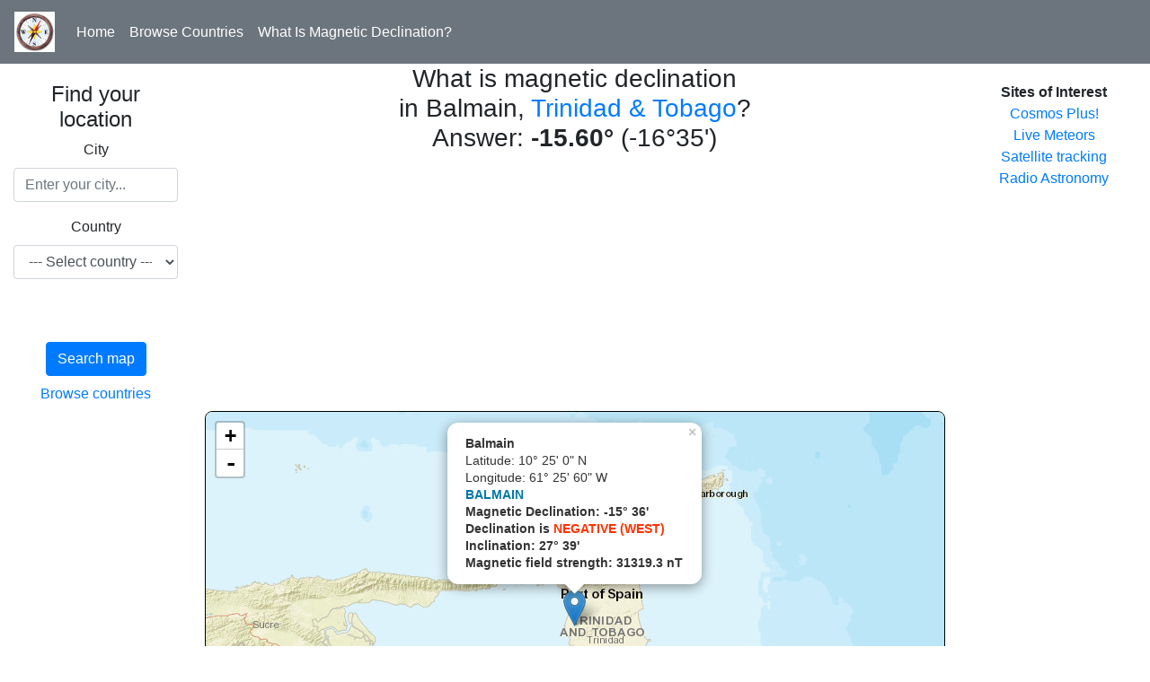

--- FILE ---
content_type: text/html; charset=UTF-8
request_url: https://www.magnetic-declination.com/Trinidad%20&%20Tobago/Balmain/2639718.html
body_size: 29232
content:
<!DOCTYPE html>
<html lang="en">
<head>

<meta property="og:url" content="https://www.magnetic-declination.com/Trinidad%20&%20Tobago/Balmain/2639718.html"/>
<meta property="og:title" content="Magnetic Declination in Balmain, Trinidad & Tobago"/>
<meta property="og:image" content="https://www.magnetic-declination.com/img/compass.png"/>
<meta property="og:site_name" content="What is the Magnetic Declination at your location?"/>
<meta property="og:type" content="website"/>
<meta property="og:description" content="Magnetic declination in Balmain, Trinidad & Tobago is -15.60. To instantly determine the magnetic declination at your location, go to magnetic-declination.com"/>

    <title>Magnetic Declination	 in Balmain, Trinidad & Tobago</title>

	<meta charset="utf-8">
	<meta name="viewport" content="width=device-width, initial-scale=1">
	<link rel="stylesheet" href="/bootstrap/css/bootstrap.min.css"></link>
	<link rel="stylesheet" href="/js/leaflet/leaflet.css" crossorigin=""/>
	<script src="/js/leaflet/leaflet.js"></script>
	<script src="/js/jquery-1.10.2.min.js" type="text/javascript"></script>
	<script src="/bootstrap/js/bootstrap.min.js"></script>
  <style>
    /* Remove the navbar's default margin-bottom and rounded borders */ 
    .navbar {
      margin-bottom: 0;
      border-radius: 0;
    }
    
    /* Set height of the grid so .sidenav can be 100% (adjust as needed) 
    .row.content {height: 450px}*/
    
    /* Set gray background color and 100% height */
    .sidenav {
      padding-top: 20px;
      background-color: #fff;
      height: 100%;
    }
    
    /* Set black background color, white text and some padding */
    footer {
      background-color: #555;
      color: white;
      padding: 15px;
    }
    
    /* On small screens, set height to 'auto' for sidenav and grid */
    @media screen and (max-width: 767px) {
      .sidenav {
        height: auto;
        padding: 15px;
      }
      .row.content {height:auto;} 
    }

	#map {
	  border: 1px solid black;
	  border-radius: 8px;
	  height: 480px;	
	}
  </style>
<script>
$(document).ready(function(){
	initialize();
});
	var reshtml = '';
	var map;
	var Locations;
	var ad;
	var str1 = "";
	var str2 = "";
	var marker = null;
	var markers = [];
	var sec = "";

    function initialize() {

	var sec = 'zkwxcgdd';	var iplat = '10.4166667';	var iplng = '-61.4333333';	var stateip = '';	var cityip = 'Balmain';	var ip = '';	var ipBased = '';


	if(ipBased)
	{
		var str1 = "You are here<sup>*</sup>";
		var str2 = "* Based on IP address " + ip;
	}
	var infowin;
	var infowindow;


	var	decurl = '/srvact/?lat=' + iplat + '&lng=' + iplng + '&sec=' + sec + '&act=1';

	map = L.map('map').setView([iplat, iplng], 8);


	var mapStyle4 = L.tileLayer('https://server.arcgisonline.com/ArcGIS/rest/services/World_Street_Map/MapServer/tile/{z}/{y}/{x}', {
		attribution: 'Esri'
	});

	var mapStyle5 = L.tileLayer('https://{s}.tile.opentopomap.org/{z}/{x}/{y}.png', {
		maxZoom: 17,
		attribution: 'Map data: &copy; <a href="https://www.openstreetmap.org/copyright">OpenStreetMap</a>, <a href="https://viewfinderpanoramas.org">SRTM</a> | Map style: &copy; <a href="https://opentopomap.org">OpenTopoMap</a> (<a href="https://creativecommons.org/licenses/by-sa/3.0/">CC-BY-SA</a>)'
	});

	mapStyle4.addTo(map);


	var marker = L.marker(L.latLng(iplat,iplng));


	$.get(decurl, function(data) {
		marker.addTo(map)
	    .bindPopup("<span style='font-size:14px'><b>"+cityip+" "+stateip+"</b><br>Latitude: " + convertLat(iplat) + "<br>Longitude: " + convertLon(iplng) + "<br/><b>" + data + "</b></span>")
	    .openPopup();

	});



	map.on('click', function(e) {        

		var	decurlclick = '/srvact/?lat=' + e.latlng.lat+ '&lng=' + e.latlng.lng+ '&sec=' + sec + '&act=1';
		$.get(decurlclick, function(data){
			var html="<b>You clicked here:</b><br>Latitude: " + convertLat(e.latlng.lat) + "<br>Longitude: " + convertLon(e.latlng.lng) + "<br/><b>" + data + "</b>";
	        var popLocation= e.latlng;
		    var popup = L.popup()
			.setLatLng(popLocation)
	        .setContent(html)
		    .openOn(map);        
			});
    });



		ctydwn = document.getElementById("countries");
		if (ctydwn.options[ctydwn.selectedIndex].value == "US") document.getElementById("states").style.visibility = "visible";
		if (ctydwn.options[ctydwn.selectedIndex].value != "US") document.getElementById("states").style.visibility = "hidden";

    }

	function srcCities()
	{
		//map.clearOverlays();
		Locations = null;
		var ctydwn = document.getElementById("countries");
		var usstdwn = ""; 
		var usstcode = ""; 
		if (document.getElementById("states") != null)
		{
			usstdwn = document.getElementById("states");
			usstcode = usstdwn.options[usstdwn.selectedIndex].value;
		}
		var srctxt = document.getElementById("srccity");
		var ctycode = ctydwn.options[ctydwn.selectedIndex].value;
		var src = srctxt.value;
		if (src.length < 4 )
		{
			displayError("Type at least 4 letters");
			return false;
		}
		var ctyurl = '/srvact/?cty=' + ctycode + '&src=' + src + '&act=2';
		//displayWait();
		Locations = new Array();
		$.get(ctyurl, function(data) {
				if (data != null)
				{
					dataArray = data.split('\n');
					if (dataArray.length > 1)
					{
						for (var i=0;i<dataArray.length-1;i++)
						{
							cityInfo = dataArray[i].split(',');
							Locations[i] = new Location(i+1, ctycode, cityInfo[0], cityInfo[1], cityInfo[2], cityInfo[3], cityInfo[4]);
						}
					}
				}
				displayLocationsInText(Locations, usstcode, ctycode);
			});
	}
	function getAd()
	{
		var adurl = "/includes/120x600-adsense.txt";
		$.get(adurl, function(data) {
			if (data != null)
			{
				//alert(data);
				ad = data;
				alert(data);
				document.getElementById("ad").innerHTML = data;
			}
		});
	}
	function displayLocationsInText(locs, state, country)
	{
		if ((locs == null) || (locs.length == 0))
		{
			displayError("No match.<br>Try again or click on the map for your location");
			return false;
		}

		// Check if there is at least a city in the state
		var matched = false;
		if (state != "")
		{
			for (var i=0;i<locs.length;i++)
			{
				if (locs[i].region == state)
				{
					matched = true;
					break;
				}
			}
		}
		document.getElementById("res").innerHTML = ' ';
		reshtml = '';
		var dloc = new Array();

		if ((matched) && (country == "US") && (state != "")) // Display only matched states
		{
			//reshtml = reshtml + '<UL>';
			k=0;
			for (var i=0;i<locs.length;i++)
			{
				var r = '';
				if (locs[i].region == state)
				{
					k++;
					if (locs[i].countrycode == 'US') r = ' ' + locs[i].region;
					locs[i].id = k;
					reshtml = reshtml + '<span class="c"> ' + locs[i].id + ' </span> &nbsp;<a href=# onClick=javascript:placeCityOnMap('+i+')>' + locs[i].name + '</a>' + r + '<br>';
					dloc.push(locs[i]);
					if (k >=24)
					{
						reshtml = reshtml + "<p>Too many results.<br>Please refine your search";
						break;
					}
				}
			}
			//reshtml = reshtml + '</UL>';
		}

		else if ((!matched) && (country == "US") && (state != ""))
		{
			reshtml = "No match in the US state you selected!<br>Other possible matches:<br>";
			//reshtml = reshtml + '<UL>';
			for (var i=0;i<locs.length;i++) // No state matched - display all (state selected)
			{

				var r = '';
				if (locs[i].countrycode == 'US') r = ' ' + locs[i].region;
				reshtml = reshtml + '<span class="c"> ' + locs[i].id + ' </span> &nbsp;<a href=# onClick=javascript:placeCityOnMap('+i+')>' + locs[i].name + '</a>' + r + '<br>';
				dloc.push(locs[i]);
				if (i >=24)
				{
					reshtml = reshtml + "<p>Too many results.<br>Please refine your search";
					break;
				}

			}
			//reshtml = reshtml + '</UL>';
		}

		else if ((!matched) && (country == "US") && (state == ""))
		{
			//reshtml = reshtml + '<UL>';
			for (var i=0;i<locs.length;i++) // No state selected - display all
			{

				var r = '';
				if (locs[i].countrycode == 'US') r = ' ' + locs[i].region;
				reshtml = reshtml + '<span class="c"> ' + locs[i].id + ' </span> &nbsp;<a href=# onClick=javascript:placeCityOnMap('+i+')>' + locs[i].name + '</a>' + r + '<br>';
				dloc.push(locs[i]);
				if (i >=24)
				{
					reshtml = reshtml + "<p>Too many results.<br>Please refine your search";
					break;
				}
			}
			//reshtml = reshtml + '</UL>';
		}

		else // rest of the world
		{
			//reshtml = reshtml + '<UL>';
			for (var i=0;i<locs.length;i++)
			{
				var r = '';
				reshtml = reshtml + '<span class="c"> ' + locs[i].id + ' </span> &nbsp;<a href=# onClick=javascript:placeCityOnMap('+i+')>' + locs[i].name + '</a>' + r + '<br>';
				dloc.push(locs[i]);
				if (i >=24)
				{
					reshtml = reshtml + "<p>Too many results.<br>Please refine your search";
					break;
				}
			}
			//reshtml = reshtml + '</UL>';
		}
		document.getElementById("res").innerHTML = reshtml;
		placeMarkersOnMap(dloc);
	}

	function displayError(txt)
	{
		document.getElementById("res").innerHTML = txt;
	}

	function displayWait()
	{
		document.getElementById("res").innerHTML = "<IMG SRC=\"wait.gif\" WIDTH=\"32\" HEIGHT=\"32\" BORDER=\"0\" ALT=\"Please wait\">";
	}

	function Location(a,b,c,d,e,f)
	{
		this.id = a;
		this.countrycode = b;
		this.name = c;
		this.region = d;
		this.latitude = e;
		this.longitude = f;
	}
	function placeCityOnMap(n)
	{
		var loc = Locations[n];
		if(markers !=null) clearMarkers();
			var r = '';
			if (loc.countrycode == 'US') r = ' ' + loc.region;
			//var image = "http://www.magnetic-declination.com/markers/iconr"+loc.id+".png";
			citypoint = L.latLng(loc.latitude,loc.longitude);

		
		
		var marker = L.marker(citypoint);
		marker.addTo(map);


		map.panTo(citypoint);
		map.setZoom(5)

		//markers.push(mrk);
		var	decurlclick = '/srvact/?lat=' +loc.latitude + '&lng=' + loc.longitude + '&sec=' + sec + '&act=1';
		$.get(decurlclick, function(data){
			var html="<span style='font-size:14px'><b>"+loc.name+r+"</b><br>Latitude: " + convertLat(loc.latitude) + "<br>Longitude: " + convertLon(loc.longitude) + "<br/><b>" + data + "</b></span>";
		    marker.bindPopup(html);

			marker.on('mouseover', function (e) {
				 this.openPopup();
		     });
			 marker.on('mouseout', function (e) {
				 this.closePopup();
			 });

		});


	}

	function placeMarkersOnMap(dloc)
	{

		if(markers !=null) clearMarkers();
		//map.removeLayer(marker);
		for (var i = 0; i < dloc.length; ++i) 
		{
			title = dloc[i].name;
			var image = "/markers/iconr"+dloc[i].id+".png";
			citypoint =  L.latLng(dloc[i].latitude, dloc[i].longitude);
			mrk = generateMarker(citypoint, image, title)
			mrk.addTo(map);
		}
		map.setZoom(5);
		map.panTo(L.latLng(dloc[0].latitude, dloc[0].longitude));
      }

	function generateMarker(pnt, image, title)
	{
		var	decurlclick = '/srvact/?lat=' +pnt.lat + '&lng=' + pnt.lng + '&sec=' + sec + '&act=1';
		var icon = L.icon({
				iconUrl: image,
				iconAnchor:   [20, 34], 


		});

		var mrk = L.marker(pnt, {icon: icon});

			$.get(decurlclick, function(data){
			var html="<span style='font-size:14px'><b>" + title + "</b><br>Latitude: " + convertLat(pnt.lat) + "<br>Longitude: " + convertLon(pnt.lng) + "<br/><b>" + data + "</b></span>";
			    mrk.bindPopup(html);

		mrk.on('mouseover', function (e) {
			 this.openPopup();
	     });
		 mrk.on('mouseout', function (e) {
			 this.closePopup();
	     });

		});

		 markers.push(mrk);
		return mrk;
	}

	function clearMarkers() {
		for (var i = 0; i < markers.length; i++) {
		map.removeLayer(markers[i])
	  }
	}

	function convertLat(lat)
	{
	  if (lat >= 0) ss = "N";
	  if (lat < 0) ss = "S";
	  lat = Math.abs(lat);
      LatDeg = Math.floor(lat);
      LatMin = Math.floor((lat-LatDeg)*60);
      LatSec =  (Math.round((((lat - LatDeg) - (LatMin/60)) * 60 * 60) * 100) / 100 ) ;
	  latd = LatDeg + "&deg; " + LatMin + "' " + round(LatSec,1) + "\" " + ss;
	  return latd;
	}

	function convertLon(lon)
	{
	  if (lon >= 0) ss = "E";
	  if (lon < 0) ss = "W";
	  lon = Math.abs(lon);
      LonDeg = Math.floor(lon);
      LonMin = Math.floor((lon-LonDeg)*60);
      LonSec = (Math.round((((lon - LonDeg) - (LonMin / 60 )) * 60 * 60) * 100 ) / 100);
	  lond = LonDeg + "&deg; " + LonMin + "' " + round(LonSec,1)  + "\" " + ss;
	  return lond;
	}

	function round(number,X) { 
		//
	X = (!X? 2 : X); 
	return Math.round(number*Math.pow(10,X))/Math.pow(10,X); 
	}


</script>
<script data-ad-client="ca-pub-8839140430005838" async src="https://pagead2.googlesyndication.com/pagead/js/adsbygoogle.js"></script>		
</head>
<body>

<nav class="navbar navbar-expand-sm bg-secondary navbar-light">
  <a class="navbar-brand" href="/"><IMG SRC="/img/comp.gif" WIDTH="45" HEIGHT="45" BORDER="0" ALT="Magnetic-Declination.com"></a>
  <button class="navbar-toggler" type="button" data-toggle="collapse" data-target="#collapsibleNavbar">
    <span class="navbar-toggler-icon"></span>
  </button>
  <div class="collapse navbar-collapse" id="collapsibleNavbar">
    <ul class="navbar-nav">
      <li class="nav-item">
        <a class="nav-link text-white" href="/">Home</a>
      </li>
      <li class="nav-item">
        <a class="nav-link text-white" href="/countries.php">Browse Countries</a>
      </li>
      <li class="nav-item">
        <a class="nav-link text-white" href="/what-is-magnetic-declination.php">What Is Magnetic Declination?</a>
      </li>
    </ul>
  </div>  
</nav>
  
<div class="container-fluid text-center" style="height:100%">    
  <div class="row content">
    <div class="col-sm-2 sidenav">

<form onSubmit='srcCities();return false'>

		<h4 class="text-center">Find your location</h4>

  <div class="form-group">
    <label for="exampleInputEmail1">City</label>
    <input type="text" class="form-control" id="srccity" placeholder="Enter your city..." onFocus='document.getElementById("srccity").value="";'>
  </div>
  <div class="form-group">
    <label for="countries">Country</label>
    <select class="form-control" id="countries"  onchange='javascript:if (this.options[this.selectedIndex].value == "US") document.getElementById("states").style.visibility = "visible"; else document.getElementById("states").style.visibility = "hidden";'>
		<OPTION value="">--- Select country ---</OPTION>
		<OPTION value="AF">Afghanistan (Islamic St.)</OPTION>
<OPTION value="AL">Albania</OPTION>
<OPTION value="DZ">Algeria</OPTION>
<OPTION value="AS">American Samoa</OPTION>
<OPTION value="AD">Andorra</OPTION>
<OPTION value="AO">Angola</OPTION>
<OPTION value="AI">Anguilla</OPTION>
<OPTION value="AQ">Antarctica</OPTION>
<OPTION value="AG">Antigua and Barbuda</OPTION>
<OPTION value="AR">Argentina</OPTION>
<OPTION value="AM">Armenia</OPTION>
<OPTION value="AW">Aruba</OPTION>
<OPTION value="AC">Ascension Island</OPTION>
<OPTION value="AU">Australia</OPTION>
<OPTION value="AT">Austria</OPTION>
<OPTION value="AZ">Azerbaidjan</OPTION>
<OPTION value="BS">Bahamas</OPTION>
<OPTION value="BH">Bahrain</OPTION>
<OPTION value="BD">Bangladesh</OPTION>
<OPTION value="BB">Barbados</OPTION>
<OPTION value="BY">Belarus</OPTION>
<OPTION value="BE">Belgium</OPTION>
<OPTION value="BZ">Belize</OPTION>
<OPTION value="BJ">Benin</OPTION>
<OPTION value="BM">Bermuda</OPTION>
<OPTION value="BT">Bhutan</OPTION>
<OPTION value="BO">Bolivia</OPTION>
<OPTION value="BA">Bosnia-Herzegovina</OPTION>
<OPTION value="BW">Botswana</OPTION>
<OPTION value="BV">Bouvet Island</OPTION>
<OPTION value="BR">Brazil</OPTION>
<OPTION value="IO">British Indian O. Ter.</OPTION>
<OPTION value="BN">Brunei Darussalam</OPTION>
<OPTION value="BG">Bulgaria</OPTION>
<OPTION value="BF">Burkina Faso</OPTION>
<OPTION value="BI">Burundi</OPTION>
<OPTION value="KH">Cambodia</OPTION>
<OPTION value="CM">Cameroon</OPTION>
<OPTION value="CA">Canada</OPTION>
<OPTION value="CV">Cape Verde</OPTION>
<OPTION value="KY">Cayman Islands</OPTION>
<OPTION value="CF">Central African Rep.</OPTION>
<OPTION value="TD">Chad</OPTION>
<OPTION value="CL">Chile</OPTION>
<OPTION value="CN">China</OPTION>
<OPTION value="CX">Christmas Island</OPTION>
<OPTION value="CC">Cocos (Keeling) Isl.</OPTION>
<OPTION value="CO">Colombia</OPTION>
<OPTION value="KM">Comoros</OPTION>
<OPTION value="CG">Congo</OPTION>
<OPTION value="CK">Cook Islands</OPTION>
<OPTION value="CR">Costa Rica</OPTION>
<OPTION value="HR">Croatia</OPTION>
<OPTION value="CU">Cuba</OPTION>
<OPTION value="CY">Cyprus</OPTION>
<OPTION value="CZ">Czech Republic</OPTION>
<OPTION value="ZR">Dem. Rep. of Congo</OPTION>
<OPTION value="DK">Denmark</OPTION>
<OPTION value="DJ">Djibouti</OPTION>
<OPTION value="DM">Dominica</OPTION>
<OPTION value="DO">Dominican Republic</OPTION>
<OPTION value="TP">East Timor</OPTION>
<OPTION value="EC">Ecuador</OPTION>
<OPTION value="EG">Egypt</OPTION>
<OPTION value="SV">El Salvador</OPTION>
<OPTION value="GQ">Equatorial Guinea</OPTION>
<OPTION value="ER">Eritrea</OPTION>
<OPTION value="EE">Estonia</OPTION>
<OPTION value="ET">Ethiopia</OPTION>
<OPTION value="FK">Falkland Isl . (Malvinas)</OPTION>
<OPTION value="FO">Faroe Islands</OPTION>
<OPTION value="FJ">Fiji</OPTION>
<OPTION value="FI">Finland</OPTION>
<OPTION value="FR">France</OPTION>
<OPTION value="FX">France (European Ter.)</OPTION>
<OPTION value="TF">French Southern Terr.</OPTION>
<OPTION value="GA">Gabon</OPTION>
<OPTION value="GM">Gambia</OPTION>
<OPTION value="GE">Georgia</OPTION>
<OPTION value="DE">Germany</OPTION>
<OPTION value="GH">Ghana</OPTION>
<OPTION value="GI">Gibraltar</OPTION>
<OPTION value="GB">Great Britain (UK)</OPTION>
<OPTION value="GR">Greece</OPTION>
<OPTION value="GL">Greenland</OPTION>
<OPTION value="GD">Grenada</OPTION>
<OPTION value="GP">Guadeloupe (Fr.)</OPTION>
<OPTION value="GU">Guam (US)</OPTION>
<OPTION value="GT">Guatemala</OPTION>
<OPTION value="GG">Guernsey (Ch. Isl.)</OPTION>
<OPTION value="GF">Guiana (Fr.)</OPTION>
<OPTION value="GN">Guinea</OPTION>
<OPTION value="GW">Guinea Bissau</OPTION>
<OPTION value="GY">Guyana</OPTION>
<OPTION value="HT">Haiti</OPTION>
<OPTION value="HM">Heard & McDonald Isl.</OPTION>
<OPTION value="HN">Honduras</OPTION>
<OPTION value="HK">Hong Kong</OPTION>
<OPTION value="HU">Hungary</OPTION>
<OPTION value="IS">Iceland</OPTION>
<OPTION value="IN">India</OPTION>
<OPTION value="ID">Indonesia</OPTION>
<OPTION value="IR">Iran</OPTION>
<OPTION value="IQ">Iraq</OPTION>
<OPTION value="IE">Ireland</OPTION>
<OPTION value="IM">Isle of Man</OPTION>
<OPTION value="IL">Israel</OPTION>
<OPTION value="IT">Italy</OPTION>
<OPTION value="CI">Ivory Coast</OPTION>
<OPTION value="JM">Jamaica</OPTION>
<OPTION value="JP">Japan</OPTION>
<OPTION value="JE">Jersey (Ch. Isl.)</OPTION>
<OPTION value="JO">Jordan</OPTION>
<OPTION value="KZ">Kazakstan</OPTION>
<OPTION value="KE">Kenya</OPTION>
<OPTION value="KI">Kiribati</OPTION>
<OPTION value="KP">Korea (north)</OPTION>
<OPTION value="KR">Korea (South)</OPTION>
<OPTION value="KW">Kuwait</OPTION>
<OPTION value="KG">Kyrgyz Republic</OPTION>
<OPTION value="LA">Laos</OPTION>
<OPTION value="LV">Latvia</OPTION>
<OPTION value="LB">Lebanon</OPTION>
<OPTION value="LS">Lesotho</OPTION>
<OPTION value="LR">Liberia</OPTION>
<OPTION value="LY">Libya</OPTION>
<OPTION value="LI">Liechtenstein</OPTION>
<OPTION value="LT">Lithuania</OPTION>
<OPTION value="LU">Luxembourg</OPTION>
<OPTION value="MO">Macau</OPTION>
<OPTION value="MK">Macedonia (former Yug.)</OPTION>
<OPTION value="MG">Madagascar</OPTION>
<OPTION value="MW">Malawi</OPTION>
<OPTION value="MY">Malaysia</OPTION>
<OPTION value="MV">Maldives</OPTION>
<OPTION value="ML">Mali</OPTION>
<OPTION value="MT">Malta</OPTION>
<OPTION value="MH">Marshall Islands</OPTION>
<OPTION value="MQ">Martinique (Fr.)</OPTION>
<OPTION value="MR">Mauritania</OPTION>
<OPTION value="MU">Mauritius</OPTION>
<OPTION value="YT">Mayotte</OPTION>
<OPTION value="MX">Mexico</OPTION>
<OPTION value="FM">Micronesia</OPTION>
<OPTION value="MD">Moldova</OPTION>
<OPTION value="MC">Monaco</OPTION>
<OPTION value="MN">Mongolia</OPTION>
<OPTION value="MS">Montserrat</OPTION>
<OPTION value="MA">Morocco</OPTION>
<OPTION value="MZ">Mozambique</OPTION>
<OPTION value="MM">Myanmar</OPTION>
<OPTION value="NA">Namibia</OPTION>
<OPTION value="NR">Nauru</OPTION>
<OPTION value="NP">Nepal</OPTION>
<OPTION value="AN">Netherland Antilles</OPTION>
<OPTION value="NL">Netherlands</OPTION>
<OPTION value="NC">New Caledonia (Fr.)</OPTION>
<OPTION value="NZ">New Zealand</OPTION>
<OPTION value="NI">Nicaragua</OPTION>
<OPTION value="NE">Niger</OPTION>
<OPTION value="NG">Nigeria</OPTION>
<OPTION value="NU">Niue</OPTION>
<OPTION value="NF">Norfolk Island</OPTION>
<OPTION value="MP">Northern Mariana Isl.</OPTION>
<OPTION value="NO">Norway</OPTION>
<OPTION value="OM">Oman</OPTION>
<OPTION value="PK">Pakistan</OPTION>
<OPTION value="PW">Palau</OPTION>
<OPTION value="PA">Panama</OPTION>
<OPTION value="PG">Papua New Guinea</OPTION>
<OPTION value="PY">Paraguay</OPTION>
<OPTION value="PE">Peru</OPTION>
<OPTION value="PH">Philippines</OPTION>
<OPTION value="PN">Pitcairn</OPTION>
<OPTION value="PL">Poland</OPTION>
<OPTION value="PF">Polynesia (Fr.)</OPTION>
<OPTION value="PT">Portugal</OPTION>
<OPTION value="PR">Puerto Rico</OPTION>
<OPTION value="QA">Qatar</OPTION>
<OPTION value="CD">Rep. Dem. Congo</OPTION>
<OPTION value="RE">Reunion (Fr.)</OPTION>
<OPTION value="RO">Romania</OPTION>
<OPTION value="RU">Russian Federation</OPTION>
<OPTION value="RW">Rwanda</OPTION>
<OPTION value="LC">Saint Lucia</OPTION>
<OPTION value="SM">San Marino</OPTION>
<OPTION value="SA">Saudi Arabia</OPTION>
<OPTION value="SN">Senegal</OPTION>
<OPTION value="SC">Seychelles</OPTION>
<OPTION value="SL">Sierra Leone</OPTION>
<OPTION value="SG">Singapore</OPTION>
<OPTION value="SK">Slovakia (Slovak Rep)</OPTION>
<OPTION value="SI">Slovenia</OPTION>
<OPTION value="SB">Solomon Islands</OPTION>
<OPTION value="SO">Somalia</OPTION>
<OPTION value="ZA">South Africa</OPTION>
<OPTION value="GS">South Georgia and South Sandwich Islands</OPTION>
<OPTION value="SU">Soviet Union</OPTION>
<OPTION value="ES">Spain</OPTION>
<OPTION value="LK">Sri Lanka</OPTION>
<OPTION value="SH">St. Helena</OPTION>
<OPTION value="KN">St. Kitts Nevis Anguilla</OPTION>
<OPTION value="PM">St. Pierre & Miquelon</OPTION>
<OPTION value="ST">St. Tome and Principe</OPTION>
<OPTION value="VC">St. Vincent & Grenadines</OPTION>
<OPTION value="SD">Sudan</OPTION>
<OPTION value="SR">Suriname</OPTION>
<OPTION value="SJ">Svalbard & Jan Mayen Isl.</OPTION>
<OPTION value="SZ">Swaziland</OPTION>
<OPTION value="SE">Sweden</OPTION>
<OPTION value="CH">Switzerland</OPTION>
<OPTION value="SY">Syria</OPTION>
<OPTION value="TJ">Tadjikistan</OPTION>
<OPTION value="TW">Taiwan</OPTION>
<OPTION value="TZ">Tanzania</OPTION>
<OPTION value="TH">Thailand</OPTION>
<OPTION value="TG">Togo</OPTION>
<OPTION value="TK">Tokelau</OPTION>
<OPTION value="TO">Tonga</OPTION>
<OPTION value="TT">Trinidad & Tobago</OPTION>
<OPTION value="TN">Tunisia</OPTION>
<OPTION value="TR">Turkey</OPTION>
<OPTION value="TM">Turkmenistan</OPTION>
<OPTION value="TC">Turks & Caicos Islands</OPTION>
<OPTION value="TV">Tuvalu</OPTION>
<OPTION value="UG">Uganda</OPTION>
<OPTION value="UA">Ukraine</OPTION>
<OPTION value="AE">United Arab Emirates</OPTION>
<OPTION value="UY">Uruguay</OPTION>
<OPTION value="UM">US Minor Outlying Isl.</OPTION>
<OPTION value="US">USA</OPTION>
<OPTION value="UZ">Uzbekistan</OPTION>
<OPTION value="VU">Vanuatu</OPTION>
<OPTION value="VA">Vatican City State</OPTION>
<OPTION value="VE">Venezuela</OPTION>
<OPTION value="VN">Vietnam</OPTION>
<OPTION value="VG">Virgin Islands (Brit)</OPTION>
<OPTION value="VI">Virgin Islands (US)</OPTION>
<OPTION value="WF">Wallis&Futuna Islands</OPTION>
<OPTION value="EH">Western Sahara</OPTION>
<OPTION value="WS">Western Samoa</OPTION>
<OPTION value="YE">Yemen</OPTION>
<OPTION value="YU">Yugoslavia</OPTION>
<OPTION value="ZM">Zambia</OPTION>
<OPTION value="ZW">Zimbabwe</OPTION>
    </select>
  </div>


  <div class="form-group">

    <select class="form-control" id="states">
		<OPTION value="">State</OPTION>
		<OPTION value="AL">ALABAMA</OPTION>
<OPTION value="AK">ALASKA</OPTION>
<OPTION value="AS">AMERICAN SAMOA</OPTION>
<OPTION value="AZ">ARIZONA</OPTION>
<OPTION value="AR">ARKANSAS</OPTION>
<OPTION value="CA">CALIFORNIA</OPTION>
<OPTION value="CO">COLORADO</OPTION>
<OPTION value="CT">CONNECTICUT</OPTION>
<OPTION value="DE">DELAWARE</OPTION>
<OPTION value="DC">DISTRICT OF COLUMBIA</OPTION>
<OPTION value="FM">FEDERATED STATES OF MICRONESIA</OPTION>
<OPTION value="FL">FLORIDA</OPTION>
<OPTION value="GA">GEORGIA</OPTION>
<OPTION value="GU">GUAM</OPTION>
<OPTION value="HI">HAWAII</OPTION>
<OPTION value="ID">IDAHO</OPTION>
<OPTION value="IL">ILLINOIS</OPTION>
<OPTION value="IN">INDIANA</OPTION>
<OPTION value="IA">IOWA</OPTION>
<OPTION value="KS">KANSAS</OPTION>
<OPTION value="KY">KENTUCKY</OPTION>
<OPTION value="LA">LOUISIANA</OPTION>
<OPTION value="ME">MAINE</OPTION>
<OPTION value="MH">MARSHALL ISLANDS</OPTION>
<OPTION value="MD">MARYLAND</OPTION>
<OPTION value="MA">MASSACHUSETTS</OPTION>
<OPTION value="MI">MICHIGAN</OPTION>
<OPTION value="MN">MINNESOTA</OPTION>
<OPTION value="MS">MISSISSIPPI</OPTION>
<OPTION value="MO">MISSOURI</OPTION>
<OPTION value="MT">MONTANA</OPTION>
<OPTION value="NE">NEBRASKA</OPTION>
<OPTION value="NV">NEVADA</OPTION>
<OPTION value="NH">NEW HAMPSHIRE</OPTION>
<OPTION value="NJ">NEW JERSEY</OPTION>
<OPTION value="NM">NEW MEXICO</OPTION>
<OPTION value="NY">NEW YORK</OPTION>
<OPTION value="NC">NORTH CAROLINA</OPTION>
<OPTION value="ND">NORTH DAKOTA</OPTION>
<OPTION value="MP">NORTHERN MARIANA ISLANDS</OPTION>
<OPTION value="OH">OHIO</OPTION>
<OPTION value="OK">OKLAHOMA</OPTION>
<OPTION value="OR">OREGON</OPTION>
<OPTION value="PW">PALAU</OPTION>
<OPTION value="PA">PENNSYLVANIA</OPTION>
<OPTION value="PR">PUERTO RICO</OPTION>
<OPTION value="RI">RHODE ISLAND</OPTION>
<OPTION value="SC">SOUTH CAROLINA</OPTION>
<OPTION value="SD">SOUTH DAKOTA</OPTION>
<OPTION value="TN">TENNESSEE</OPTION>
<OPTION value="TX">TEXAS</OPTION>
<OPTION value="UT">UTAH</OPTION>
<OPTION value="VT">VERMONT</OPTION>
<OPTION value="VI">VIRGIN ISLANDS</OPTION>
<OPTION value="VA">VIRGINIA</OPTION>
<OPTION value="WA">WASHINGTON</OPTION>
<OPTION value="WV">WEST VIRGINIA</OPTION>
<OPTION value="WI">WISCONSIN</OPTION>
<OPTION value="WY">WYOMING</OPTION>
		</SELECT>
    </select>
  </div>


<button type="submit" name="go" class="btn btn-primary mb-2">Search map</button>

<p>
		<a href="/countries.php">Browse countries</a>
</p>



<div id="res"></div>
    </div>
    <div class="col-sm-8 text-left" style="height:100%"> 
      <h3 class="text-center">
What is magnetic declination<br> in Balmain, <a href=/locations.php?cc=>Trinidad & Tobago</a>?<br/>Answer: <b>-15.60&deg;</b> (-16&deg;35')	  
	  
	  </h3>
<script async src="https://pagead2.googlesyndication.com/pagead/js/adsbygoogle.js"></script>
<!-- Magnetic Declination horizontal responsive -->
<ins class="adsbygoogle"
     style="display:block"
     data-ad-client="ca-pub-8839140430005838"
     data-ad-slot="5462037794"
     data-ad-format="auto"
     data-full-width-responsive="true"></ins>
<script>
     (adsbygoogle = window.adsbygoogle || []).push({});
</script>

		<div id="map"></div>
	</div>
    <div class="col-sm-2 sidenav">
      <div class="well">
<td align="left"><b>Sites of Interest</b>
<br><a href="http://www.cosmosplus.com">Cosmos Plus!</a>
<br><a href="http://www.LiveMeteors.com">Live Meteors</a>
<br><a href="http://www.n2yo.com" rel="nofollow">Satellite tracking</a>
<br><a href="http://www.radio-astronomy.org" rel="nofollow">Radio Astronomy</a>
</div>
      <div class="well">
        <p>
<script async src="https://pagead2.googlesyndication.com/pagead/js/adsbygoogle.js"></script>
<!-- magnetic-declination vertical -->
<ins class="adsbygoogle"
     style="display:block"
     data-ad-client="ca-pub-8839140430005838"
     data-ad-slot="8154035348"
     data-ad-format="auto"
     data-full-width-responsive="true"></ins>
<script>
     (adsbygoogle = window.adsbygoogle || []).push({});
</script>
		</p>
      </div>
      <div class="well">
        <p></p>
      </div>
    </div>
  </div>
</div>

<footer class="container-fluid bg-white text-center">
<div>

<div class="text-secondary font-weight-light"><I>Copyright &copy;2026	 Magnetic-Declination.com</I>
<br/>Magnetic declination is calculated using the World Magnetic Model WMM2025.</div>
<IMG SRC="/img/questions.gif" WIDTH="297" HEIGHT="17" BORDER="0" ALT="">

<!-- Google Analytics tag (gtag.js) -->
<script async src="https://www.googletagmanager.com/gtag/js?id=G-BYE749C1W9"></script>
<script>
  window.dataLayer = window.dataLayer || [];
  function gtag(){dataLayer.push(arguments);}
  gtag('js', new Date());

  gtag('config', 'G-BYE749C1W9');
</script>

</div>
</footer>
</body>
</html>


--- FILE ---
content_type: text/html; charset=UTF-8
request_url: https://www.magnetic-declination.com/srvact/?lat=10.4166667&lng=-61.4333333&sec=zkwxcgdd&act=1
body_size: 243
content:
<a href='/TRINIDAD & TOBAGO/BALMAIN/2639718.html'>BALMAIN</a><br/>
Magnetic Declination: -15&deg; 36' <br/>Declination is <font color=#FF3300><B>NEGATIVE (WEST)</B></font><br/>Inclination: 27&deg; 39' <br/>Magnetic field strength:   31319.3 nT

--- FILE ---
content_type: text/html; charset=utf-8
request_url: https://www.google.com/recaptcha/api2/aframe
body_size: 266
content:
<!DOCTYPE HTML><html><head><meta http-equiv="content-type" content="text/html; charset=UTF-8"></head><body><script nonce="y9D7hoqb4695KN2GcmjeLw">/** Anti-fraud and anti-abuse applications only. See google.com/recaptcha */ try{var clients={'sodar':'https://pagead2.googlesyndication.com/pagead/sodar?'};window.addEventListener("message",function(a){try{if(a.source===window.parent){var b=JSON.parse(a.data);var c=clients[b['id']];if(c){var d=document.createElement('img');d.src=c+b['params']+'&rc='+(localStorage.getItem("rc::a")?sessionStorage.getItem("rc::b"):"");window.document.body.appendChild(d);sessionStorage.setItem("rc::e",parseInt(sessionStorage.getItem("rc::e")||0)+1);localStorage.setItem("rc::h",'1769266166309');}}}catch(b){}});window.parent.postMessage("_grecaptcha_ready", "*");}catch(b){}</script></body></html>